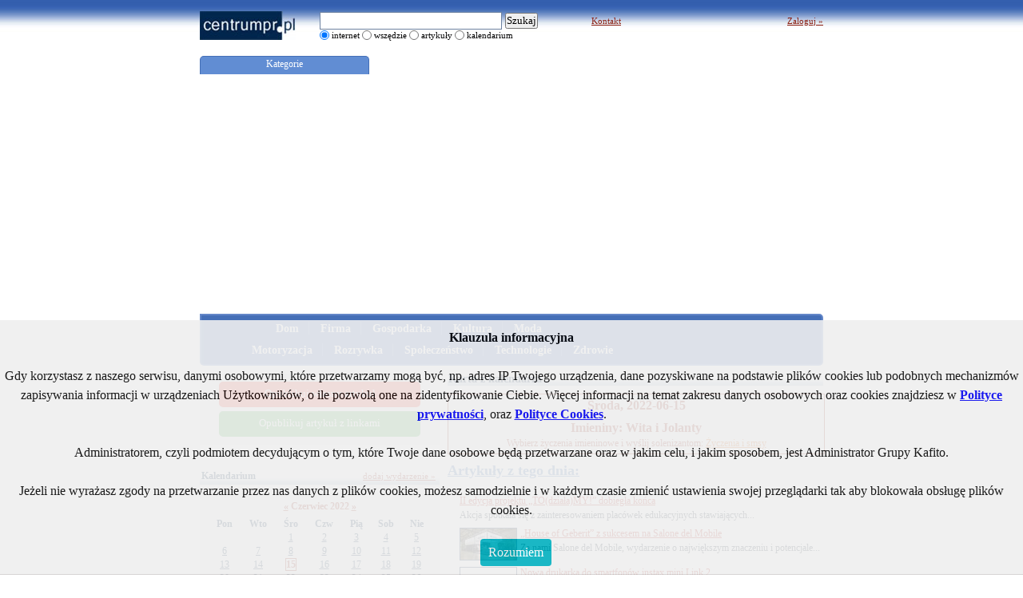

--- FILE ---
content_type: text/html; charset=utf-8
request_url: https://centrumpr.pl/kalendarium/sroda,2022-06-15.html
body_size: 11744
content:
<!DOCTYPE html PUBLIC "-//W3C//DTD XHTML 1.0 Transitional//EN" "http://www.w3.org/TR/xhtml1/DTD/xhtml1-transitional.dtd">
<html xmlns="http://www.w3.org/1999/xhtml" lang="pl" xml:lang="pl">
<head>
    <meta http-equiv="Content-type" content="text/html; charset=utf-8" />
    <meta http-equiv="Content-Language" content="pl" />
    <meta name="Keywords" content="promocja, pr, artykuł, agencja, relacje, firmy, produkty" />
    <meta name="Description" content="Centrum PRasowe" />
    <link rel="shortcut icon" href="/favicon.ico" />
    <meta name="Robots" content="ALL" />
    <meta name="verify-v1" content="GxoKMUwvR+GzPq+NJSi80TcO/ZJlesEAKEXu8nge6RQ=" />
            <link rel="stylesheet" href="/css/styles.v16.css" type="text/css" />
    <link rel="stylesheet" href="/css/press-2.0.8.css" type="text/css" />
    <!--[if lte IE 6]><link rel="stylesheet" type="text/css" href="/css/alphaie.css" /><![endif]-->
    <title>Centrum PRasowe</title>
    <script src="/js/min/jquery-1.7.2.min.js"></script>
    <script src="/js/min/jquery.cookie.pack.js" type="text/javascript"></script>
    <script src="/js/min/common.js" type="text/javascript"></script>
    <script src="/js/slides.jquery.js" type="text/javascript"></script>
    <script type="text/javascript">
                $(document).ready(function() {
            $('.myMenu > li').bind('mouseover', openSubMenu);
            $('.myMenu > li').bind('mouseout', closeSubMenu);
            function openSubMenu() {
                var submenu = $(this).find('ul');
                var a = $('> a', this);
                submenu.css('visibility', 'visible');
                submenu.addClass('submenuFocused');
                // submenu.css('border-top', 'none');
                $(this).addClass('menuFocused');
                $relWidth = $(this).width();
                $targetWidth = submenu.width();
                if ($relWidth > $targetWidth) {
                    submenu.css('width', $relWidth-4);
                }
            };

            function closeSubMenu() {
                var submenu = $(this).find('ul');
                var a = $('> a', this);
                submenu.css('visibility', 'hidden');
                submenu.removeClass('submenuFocused');
                $(this).removeClass('menuFocused');
            };
        });
                function objectStat(objType, action, objId) {
            new Image().src='//stats.kafito.pl/?action='+objType+'.'+action+'.'+objId+'&referer=centrumpr.pl';
        }
    </script>

        </head>
<body>
<div id="container">
	<div id="header">
		<h1>
<a href="/">
	<span>CentrumPR.pl</span>
</a>
</h1>
<script type="text/javascript">
function toogleSearch() {
	if (document.getElementById('search_google').checked) {
		document.getElementById('serviceSearcher').style.display = 'none';
		document.getElementById('googleSearcher').style.display = 'block';
	} else {
		document.getElementById('serviceSearcher').style.display = 'block';
		document.getElementById('googleSearcher').style.display = 'none';
	}
}
</script>
<div class="search">
		<div id="googleSearcher"  >
		<form action="//www.google.pl/cse" id="cse-search-box" target="_blank">
  <div>
    <input type="hidden" name="cx" value="partner-pub-6727790785957306:1f23su-qj33" />
    <input type="hidden" name="ie" value="UTF-8" />
    <input type="text" class="txt srhInput" name="q" size="31" />
    <input type="submit" name="sa" value="Szukaj" />
  </div>
</form>
<script type="text/javascript" src="//www.google.pl/cse/brand?form=cse-search-box〈=pl"></script> 	</div>
		<form action="/szukaj" method="get" >
		<div id="serviceSearcher" style="display:none;margin-bottom:0px;" >
			<input type="text" name="fraza" class="txt srhInput" value=""  /> <input class="btSearch" type="submit" value="" />
		</div>
		<table class="searchOptions">
			<tr>
								<td>
					<input class="radio" type="radio" name="zakres" id="search_google" value="google" checked="checked" onclick="toogleSearch()" />
					<label for="search_google">internet</label>&nbsp;
				</td>
								<td>
					<input class="radio" type="radio" name="zakres" id="search_all" value="pelny"  onclick="toogleSearch()" />
					<label for="search_all">wszędzie</label>&nbsp;
				</td>
				<td>
					<input class="radio" type="radio" name="zakres" id="search_companies" value="artykuly"  onclick="toogleSearch()" />
					<label for="search_companies">artykuły</label>&nbsp;
				</td>
				<td>
					<input class="radio" type="radio" name="zakres" id="search_products" value="kalendarium"  onclick="toogleSearch()" />
					<label for="search_products">kalendarium</label>&nbsp;
				</td>
			</tr>
		</table>
	</form>
</div><div class="help">
	<a rel="nofollow" href="https://kafito.pl/kontakt" >Kontakt</a>
	</div>
<div class="publish">
<script type="text/javascript" >
<!--
var userNick = getCookie('kafito_user');
if (userNick) {
	document.write('<div id="loginLinkBox"><a href="/wyloguj">Wyloguj <strong>'+ userNick +'<\/strong> &raquo;<\/a><br \/><a href="https://kafito.pl\/moje-konto" rel="nofollow">Moje konto &raquo;<\/a><\/div>');
} else {
	document.write('<a href="https://kafito.pl/logowanie?srv=centrumpr&referer=%2Flogowanie%3Freferer%3Dhttp%3A%2F%2Fcentrumpr.pl%2Fkalendarium%2Fsroda%2C2022-06-15.html" rel="nofollow">Zaloguj &raquo;<\/a>');
}
//-->
</script>
</div>	</div>
        <div class="bilboard">
                    </div>
                    <div>
    <div id="menuTabPanel">
        <ul id="menuTabs">
                    <li class="catTab active"><a>Kategorie</a></li>
        </ul>
    </div>
    <div id="menuTabsContainer">
            <div id="kategorie" >
        <div class="menu">
    <ul class="myMenu">
    <li style="margin-left: 80px;"><a href="/kategoria/1,dom.html" >Dom</a><ul><li><a href="/kategoria/1,dom,11,architektura.html">Architektura</a></li><li><a href="/kategoria/1,dom,12,budownictwo.html">Budownictwo</a></li><li><a href="/kategoria/1,dom,13,nieruchomosc.html">Nieruchomość</a></li><li><a href="/kategoria/1,dom,14,ogrody.html">Ogrody</a></li><li><a href="/kategoria/1,dom,15,wnetrza.html">Wnętrza</a></li></ul></li><li><a href="/kategoria/2,firma.html" >Firma</a><ul><li><a href="/kategoria/2,firma,16,bankowosc.html">Bankowość</a></li><li><a href="/kategoria/2,firma,17,biura.html">Biura</a></li><li><a href="/kategoria/2,firma,18,biznes.html">Biznes</a></li><li><a href="/kategoria/2,firma,19,finanse.html">Finanse</a></li><li><a href="/kategoria/2,firma,23,tax.html">Podatki</a></li><li><a href="/kategoria/2,firma,20,praca.html">Praca</a></li><li><a href="/kategoria/2,firma,21,system-prawny.html">Prawo</a></li><li><a href="/kategoria/2,firma,22,reklama.html">Reklama</a></li></ul></li><li><a href="/kategoria/3,gospodarka.html" >Gospodarka</a><ul><li><a href="/kategoria/3,gospodarka,29,bezpieczenstwo.html">Bezpieczeństwo</a></li><li><a href="/kategoria/3,gospodarka,24,chemia.html">Chemia</a></li><li><a href="/kategoria/3,gospodarka,25,maszyny.html">Maszyny</a></li><li><a href="/kategoria/3,gospodarka,26,narzedzia.html">Narzędzia</a></li><li><a href="/kategoria/3,gospodarka,27,opakowania.html">Opakowania</a></li><li><a href="/kategoria/3,gospodarka,28,przemysl.html">Przemysł</a></li><li><a href="/kategoria/3,gospodarka,30,zywnosc.html">Żywność</a></li></ul></li><li><a href="/kategoria/5,kultura-sztuka.html" >Kultura</a><ul><li><a href="/kategoria/5,kultura-sztuka,35,kultura.html">Kultura</a></li><li><a href="/kategoria/5,kultura-sztuka,36,muzyka.html">Muzyka</a></li></ul></li><li><a href="/kategoria/6,moda.html" style="border:none">Moda</a><ul><li><a href="/kategoria/6,moda,37,bielizna.html">Bielizna</a></li><li><a href="/kategoria/6,moda,38,bizuteria.html">Biżuteria</a></li><li><a href="/kategoria/6,moda,39,obuwie.html">Obuwie</a></li><li><a href="/kategoria/6,moda,40,odziez.html">Odzież</a></li></ul></li><li style="clear:left;margin-left: 50px;"><a href="/kategoria/7,motoryzacja.html" >Motoryzacja</a><ul><li><a href="/kategoria/7,motoryzacja,41,jednoslady.html">Jednoślady</a></li><li><a href="/kategoria/7,motoryzacja,42,moto-serwis.html">Moto Serwis</a></li><li><a href="/kategoria/7,motoryzacja,43,samochody.html">Samochody</a></li><li><a href="/kategoria/7,motoryzacja,44,transport.html">Transport</a></li></ul></li><li><a href="/kategoria/8,rozrywka-i-wypoczynek.html" >Rozrywka</a><ul><li><a href="/kategoria/8,rozrywka-i-wypoczynek,45,gry.html">Gry</a></li><li><a href="/kategoria/8,rozrywka-i-wypoczynek,46,hobby.html">Hobby</a></li><li><a href="/kategoria/8,rozrywka-i-wypoczynek,47,prezenty.html">Prezenty</a></li><li><a href="/kategoria/8,rozrywka-i-wypoczynek,48,przyroda.html">Przyroda</a></li><li><a href="/kategoria/8,rozrywka-i-wypoczynek,49,rozrywka.html">Rozrywka</a></li><li><a href="/kategoria/8,rozrywka-i-wypoczynek,50,sport.html">Sport</a></li><li><a href="/kategoria/8,rozrywka-i-wypoczynek,51,swieta.html">Święta</a></li><li><a href="/kategoria/8,rozrywka-i-wypoczynek,52,turystyka.html">Turystyka</a></li><li><a href="/kategoria/8,rozrywka-i-wypoczynek,53,uroczystosci.html">Uroczystości</a></li></ul></li><li><a href="/kategoria/10,spoleczenstwo.html" >Społeczeństwo</a><ul><li><a href="/kategoria/10,spoleczenstwo,2072,polityka.html">Polityka</a></li><li><a href="/kategoria/10,spoleczenstwo,59,spoleczenstwo.html">Społeczeństwo</a></li><li><a href="/kategoria/10,spoleczenstwo,60,szkolnictwo-i-nauka.html">Szkolnictwo i nauka</a></li></ul></li><li><a href="/kategoria/9,technologie.html" >Technologie</a><ul><li><a href="/kategoria/9,technologie,54,agd-rtv.html">AGD - RTV</a></li><li><a href="/kategoria/9,technologie,55,fotografia.html">Fotografia</a></li><li><a href="/kategoria/9,technologie,56,internet.html">Internet</a></li><li><a href="/kategoria/9,technologie,57,komputery.html">Komputery</a></li><li><a href="/kategoria/9,technologie,58,telekomunikacja.html">Telekomunikacja</a></li></ul></li><li><a href="/kategoria/4,kobieta-zdrowie-uroda.html" style="border:none">Zdrowie</a><ul><li><a href="/kategoria/4,kobieta-zdrowie-uroda,31,cialo.html">Ciało</a></li><li><a href="/kategoria/4,kobieta-zdrowie-uroda,32,dziecko.html">Dziecko</a></li><li><a href="/kategoria/4,kobieta-zdrowie-uroda,33,medycyna.html">Medycyna</a></li><li><a href="/kategoria/4,kobieta-zdrowie-uroda,34,uroda.html">Uroda</a></li></ul></li>    </ul>
</div>        </div>
        <div style="clear:both"></div>
    </div>
    <div style="clear:both"></div>
</div>                            
	<div id="leftColumn">
		<div class="article">
	<h2>Karta z kalendarza</h2>
		<div class="dayBox">
		<div class="day">Środa, 2022-06-15</div> 
		<div class="nameDay">Imieniny: Wita i Jolanty</div>
		<div style="color:#8B1F12;margin-top:3px">Wybierz życzenia imieninowe i wyślij solenizantom: <a href="http://ejoo.pl/smsy-i-zyczenia" rel="nofollow" style="color:#D36212;text-decoration: underline">Życzenia i smsy</a></div>
	</div>
			
		<h3>Artykuły z tego dnia:</h3>
	<br />
	<ul class="shortList">
			<li style="margin-bottom:5px">
		<a href="/artykul/ii-edycja-projektu-to-dziala-my-dobiegla-konca,156736.html">
				II edycja projektu „TO(działa)MY!” dobiegła końca		</a>
		<p class="cal">
		Akcja spotkała się z zainteresowaniem placówek edukacyjnych stawiających...		</p>
		</li>
			<li style="margin-bottom:5px">
		<a href="/artykul/house-of-geberit-z-sukcesem-na-salone-del-mobile,156734.html">
				<img src="//img.kafito.eu//7/4/9/185470_70.jpg" class="shortList" alt="„House of Geberit” z sukcesem na Salone del Mobile" title="„House of Geberit” z sukcesem na Salone del Mobile" />
				„House of Geberit” z sukcesem na Salone del Mobile		</a>
		<p class="cal">
		Za nami Salone del Mobile, wydarzenie o największym znaczeniu i potencjale...		</p>
		</li>
			<li style="margin-bottom:5px">
		<a href="/artykul/nowa-drukarka-do-smartfonow-instax-mini-link-2,156732.html">
				<img src="//img.kafito.eu//a/8/5/185467_70.jpg" class="shortList" alt="Nowa drukarka do smartfonów instax mini Link 2" title="Nowa drukarka do smartfonów instax mini Link 2" />
				Nowa drukarka do smartfonów instax mini Link 2		</a>
		<p class="cal">
		Fujifilm Europe przedstawia nową drukarkę do smartfonów instax mini Link...		</p>
		</li>
			<li style="margin-bottom:5px">
		<a href="/artykul/jak-placic-samemu-sobie-dochod-pasywny-dostepny-na-wyciagniecie-reki,156729.html">
				<img src="//img.kafito.eu//4/9/5/185465_70.jpg" class="shortList" alt="Jak płacić samemu sobie? Dochód pasywny dostępny na wyciągnięcie ręki" title="Jak płacić samemu sobie? Dochód pasywny dostępny na wyciągnięcie ręki" />
				Jak płacić samemu sobie? Dochód pasywny dostępny na wyciągnięcie ręki		</a>
		<p class="cal">
		Żeby zostać rentierem, trzeba w pierwszej kolejności zdobyć środki na...		</p>
		</li>
			<li style="margin-bottom:5px">
		<a href="/artykul/przywitaj-nowy-panasonic-multishape-pierwszy-na-rynku-modulowy-system-do-pielegnacji-osobistej,156728.html">
				Przywitaj nowy Panasonic MULTISHAPE - pierwszy na rynku modułowy system do pielęgnacji osobistej		</a>
		<p class="cal">
		Bądź gotowy na każdą okazję dzięki MULTISHAPE,
nowemu modułowemu...		</p>
		</li>
			<li style="margin-bottom:5px">
		<a href="/artykul/jak-nauczyc-dzieci-szacunku-i-rozsadnego-podejscia-do-pieniedzy-wychowanie-finansowe-od-podstaw,156727.html">
				<img src="//img.kafito.eu//5/1/7/185464_70.jpg" class="shortList" alt="Jak nauczyć dzieci szacunku i rozsądnego podejścia do pieniędzy? Wychowanie finansowe od podstaw." title="Jak nauczyć dzieci szacunku i rozsądnego podejścia do pieniędzy? Wychowanie finansowe od podstaw." />
				Jak nauczyć dzieci szacunku i rozsądnego podejścia do pieniędzy? Wychowanie finansowe od podstaw.		</a>
		<p class="cal">
		Jeżeli cokolwiek chcemy zmienić, musimy zacząć od wychowania dzieci w...		</p>
		</li>
			<li style="margin-bottom:5px">
		<a href="/artykul/soudal-popularyzuje-kolarstwo-w-polsce,156725.html">
				<img src="//img.kafito.eu//3/b/3/185462_70.jpg" class="shortList" alt="Soudal popularyzuje kolarstwo w Polsce" title="Soudal popularyzuje kolarstwo w Polsce" />
				Soudal popularyzuje kolarstwo w Polsce		</a>
		<p class="cal">
		Kolarstwo cieszy się coraz większą popularnością w naszym kraju o czym...		</p>
		</li>
			<li style="margin-bottom:5px">
		<a href="/artykul/lekkie-i-roslinne-polaczenia-smakowe,156723.html">
				<img src="//img.kafito.eu//9/4/9/185460_70.jpg" class="shortList" alt="Lekkie i roślinne połączenia smakowe" title="Lekkie i roślinne połączenia smakowe" />
				Lekkie i roślinne połączenia smakowe		</a>
		<p class="cal">
		Późna wiosna oraz lato to czas największej obfitości świeżych warzyw i...		</p>
		</li>
		</ul>
	</div>
	</div>
	
	
	<div id="rightColumn">
				<div class="center rightBox">
			<a href="/dodaj-artykul/tresc" class="press press-red press-round cpr-button cpr-button-wide">Opublikuj własny artykuł</a>
		<div style="margin-top:5px">
		<a href="/artykuly-sponsorowane-informacje.html" class="press press-green press-round cpr-button cpr-button-wide" >Opublikuj artykuł z linkami</a>
	</div>
	<script type="text/javascript" >
	<!--
		var userNick = getCookie('kafito_user');
		if (userNick) {
		
		document.write('<div class="yourarts"> \
										<a href="/moje/artykuly">zobacz własne artykuły</a><span> &raquo;<\/span><br \/>  \
										<\/div> ');
		}
		//-->
	</script>
</div>
				<div class="googleAdv">
<script async src="https://pagead2.googlesyndication.com/pagead/js/adsbygoogle.js?client=ca-pub-1339525494261848"
     crossorigin="anonymous"></script>
<br>
<script type="text/javascript" src="//kafito.eu/cookies/whcookies.js"></script>

<!-- Google tag (gtag.js) -->
<script async src="https://www.googletagmanager.com/gtag/js?id=G-8ZPFWM5BQF"></script>
<script>
  window.dataLayer = window.dataLayer || [];
  function gtag(){dataLayer.push(arguments);}
  gtag('js', new Date());

  gtag('config', 'G-8ZPFWM5BQF');
</script>


</div>
<div style='margin: 10px 0px 10px 0px'>
</div>

<div style='margin: 10px 0px 10px 0px'>
</div>
				<div style="position:relative">
	<h2 class="head first"><a href="/kalendarium/piatek,2025-12-26.html" style='color:#002444'>Kalendarium</a></h2>
		<div class="rightBox calendar" >
			<table class="calendar">
<caption class="calendar-month"><span class="calendar-prev"><a href="/kalendarium/niedziela,2022-05-01.html">&laquo;</a></span>&nbsp;Czerwiec&nbsp;2022&nbsp;<span class="calendar-next"><a href="/kalendarium/piatek,2022-07-01.html">&raquo;</a></span></caption>
<tr><th abbr="">Pon</th><th abbr="Wtorek">Wto</th><th abbr="">Śro</th><th abbr="Czwartek">Czw</th><th abbr="">Pią</th><th abbr="Sobota">Sob</th><th abbr="Niedziela">Nie</th></tr>
<tr><td colspan="2">&nbsp;</td><td><a href='/kalendarium/sroda,2022-06-1.html' >1</a></td><td><a href='/kalendarium/czwartek,2022-06-2.html' >2</a></td><td><a href='/kalendarium/piatek,2022-06-3.html' >3</a></td><td><a href='/kalendarium/sobota,2022-06-4.html' >4</a></td><td><a href='/kalendarium/niedziela,2022-06-5.html' >5</a></td></tr>
<tr><td><a href='/kalendarium/poniedzialek,2022-06-6.html' >6</a></td><td><a href='/kalendarium/wtorek,2022-06-7.html' >7</a></td><td><a href='/kalendarium/sroda,2022-06-8.html' >8</a></td><td><a href='/kalendarium/czwartek,2022-06-9.html' >9</a></td><td><a href='/kalendarium/piatek,2022-06-10.html' >10</a></td><td><a href='/kalendarium/sobota,2022-06-11.html' >11</a></td><td><a href='/kalendarium/niedziela,2022-06-12.html' >12</a></td></tr>
<tr><td><a href='/kalendarium/poniedzialek,2022-06-13.html' >13</a></td><td><a href='/kalendarium/wtorek,2022-06-14.html' >14</a></td><td> <span class='dayFocus' >15</span></td><td><a href='/kalendarium/czwartek,2022-06-16.html' >16</a></td><td><a href='/kalendarium/piatek,2022-06-17.html' >17</a></td><td><a href='/kalendarium/sobota,2022-06-18.html' >18</a></td><td><a href='/kalendarium/niedziela,2022-06-19.html' >19</a></td></tr>
<tr><td><a href='/kalendarium/poniedzialek,2022-06-20.html' >20</a></td><td><a href='/kalendarium/wtorek,2022-06-21.html' >21</a></td><td><a href='/kalendarium/sroda,2022-06-22.html' >22</a></td><td><a href='/kalendarium/czwartek,2022-06-23.html' >23</a></td><td><a href='/kalendarium/piatek,2022-06-24.html' >24</a></td><td><a href='/kalendarium/sobota,2022-06-25.html' >25</a></td><td><a href='/kalendarium/niedziela,2022-06-26.html' >26</a></td></tr>
<tr><td><a href='/kalendarium/poniedzialek,2022-06-27.html' >27</a></td><td><a href='/kalendarium/wtorek,2022-06-28.html' >28</a></td><td><a href='/kalendarium/sroda,2022-06-29.html' >29</a></td><td><a href='/kalendarium/czwartek,2022-06-30.html' >30</a></td><td colspan="3">&nbsp;</td></tr>
</table>
	</div>
				<a href="/kalendarium/piatek,2025-12-26.html" class="redLnk bold" >Przejdź do kalendarium &raquo;</a>
		<br /><br />
		<a href="/dodaj-wydarzenie/tresc" class="redLnk lnkBoxRight" >dodaj wydarzenie &raquo;</a>
</div>								<div style="position:relative">
<h2 class="head">Ostatnio dodane artykuły</h2>
		<ul class="shortList">
					<li style="margin-bottom:10px">
			<a href="/artykul/bilans-2025-roku-w-softswiss-blisko-1000-pracownikow-w-polsce-inicjatywy-spolecznosciowe,185701.html">
						<img src="//img.kafito.eu//0/6/e/219434_70.jpg" class="shortList" alt="Bilans 2025 roku w SOFTSWISS: blisko 1000 pracowników w Polsce, inicjatywy społecznościowe" title="Bilans 2025 roku w SOFTSWISS: blisko 1000 pracowników w Polsce, inicjatywy społecznościowe" />
						Bilans 2025 roku w SOFTSWISS: blisko 1000 pracowników w Polsce, inicjatywy społecznościowe			</a><br />
			<p>
			SOFTSWISS, międzynarodowa firma technologiczna posiadająca partnerskie...			</p>
			</li>
					<li style="margin-bottom:10px">
			<a href="/artykul/preimushestva-i-nedostatki-bystrykh-onlain-kreditov,185699.html">
						<img src="//img.kafito.eu//3/8/0/219433_70.jpg" class="shortList" alt="Preimushestva i nedostatki bystrykh onlain kreditov" title="Preimushestva i nedostatki bystrykh onlain kreditov" />
						Preimushestva i nedostatki bystrykh onlain kreditov			</a><br />
			<p>
			Преимущества и недостатки быстрых...			</p>
			</li>
					<li style="margin-bottom:10px">
			<a href="/artykul/jakie-korzysci-daje-ocieplenie-ze-styropianu,185695.html">
						<img src="//img.kafito.eu//5/8/9/219428_70.jpg" class="shortList" alt="Jakie korzyści daje ocieplenie ze styropianu?" title="Jakie korzyści daje ocieplenie ze styropianu?" />
						Jakie korzyści daje ocieplenie ze styropianu?			</a><br />
			<p>
			Wybór materiału izolacyjnego to jedna z kluczowych decyzji przy budowie i...			</p>
			</li>
					<li style="margin-bottom:10px">
			<a href="/artykul/moc-swiatecznych-promocji-od-ezviz,185694.html">
						Moc świątecznych promocji od EZVIZ!			</a><br />
			<p>
			EZVIZ, globalny lider rozwiązań smart home, rusza z zimowymi rabatami w...			</p>
			</li>
					<li style="margin-bottom:10px">
			<a href="/artykul/piec-kierunkow-ktore-zdefiniuja-przyszlosc-biur-w-2026-roku,185693.html">
						<img src="//img.kafito.eu//3/3/3/219423_70.jpg" class="shortList" alt="Pięć kierunków, które zdefiniują przyszłość biur w 2026 roku" title="Pięć kierunków, które zdefiniują przyszłość biur w 2026 roku" />
						Pięć kierunków, które zdefiniują przyszłość biur w 2026 roku			</a><br />
			<p>
			Rynek biurowy wchodzi w etap wyraźnej stabilizacji, w którym coraz większe...			</p>
			</li>
				</ul>
				<ul class="catalogList" style="color:#A91911" >
					<li style="margin-bottom:0px">
			<a href="/artykul/blisko-160-milionow-kobiet-na-swiecie-wciaz-nie-ma-dostepu-do-antykoncepcji-awaryjnej,185691.html" style="color:#A91911" >
			Blisko 160 milionów kobiet na świecie wciąż nie ma dostępu do antykoncepcji awaryjnej			</a></li>
					<li style="margin-bottom:0px">
			<a href="/artykul/skorzystaj-z-niedzielnej-odslony-magii-bonusow-i-sprawdz-dodatkowa-pule-lokali-z-rabatami,185682.html" style="color:#A91911" >
			Skorzystaj z niedzielnej odsłony Magii Bonusów i sprawdź dodatkową pulę lokali z rabatami			</a></li>
					<li style="margin-bottom:0px">
			<a href="/artykul/akzonobel-finalizuje-sprzedaz-akzonobel-india-na-rzecz-jsw-group,185680.html" style="color:#A91911" >
			AkzoNobel finalizuje sprzedaż AkzoNobel India na rzecz JSW Group			</a></li>
					<li style="margin-bottom:0px">
			<a href="/artykul/g-city-z-rekordami-frekwencji-siec-centrow-handlowych-liderem-meskiej-profilaktyki,185677.html" style="color:#A91911" >
			G City z rekordami frekwencji! Sieć centrów handlowych liderem męskiej profilaktyki			</a></li>
					<li style="margin-bottom:0px">
			<a href="/artykul/pasztety-dworskie-mala-przyjemnosc-ktora-odmienia-kazdy-posilek,185675.html" style="color:#A91911" >
			Pasztety Dworskie - mała przyjemność, która odmienia każdy posiłek			</a></li>
					<li style="margin-bottom:0px">
			<a href="/artykul/slychac-dzwonki-san-ostatnia-szansa-na-wymarzone-prezenty,185674.html" style="color:#A91911" >
			Słychać dzwonki sań – ostatnia szansa na wymarzone prezenty			</a></li>
					<li style="margin-bottom:0px">
			<a href="/artykul/wymiana-agd-zrob-prezent-dla-rodziny-portfela-i-planety,185673.html" style="color:#A91911" >
			Wymiana AGD – zrób prezent dla rodziny, portfela i planety			</a></li>
					<li style="margin-bottom:0px">
			<a href="/artykul/prawie-polowa-polakow-nie-czuje-sie-przygotowana-na-nagle-sytuacje-nowy-raport-pko-ube,185669.html" style="color:#A91911" >
			Prawie połowa Polaków nie czuje się przygotowana na nagłe sytuacje - nowy raport PKO Ube			</a></li>
					<li style="margin-bottom:0px">
			<a href="/artykul/harmonijna-architektura-kontrastow-na-wroclawskim-nadodrzu,185665.html" style="color:#A91911" >
			Harmonijna architektura kontrastów na wrocławskim Nadodrzu			</a></li>
					<li style="margin-bottom:0px">
			<a href="/artykul/final-akademii-malych-odkrywcow-w-porcie-rumia,185664.html" style="color:#A91911" >
			Finał Akademii małych odkrywców w Porcie Rumia			</a></li>
					<li style="margin-bottom:0px">
			<a href="/artykul/perfekcyjny-porzadek-podczas-swiatecznego-pieczenia-jak-pomagaja-systemy-peka,185660.html" style="color:#A91911" >
			Perfekcyjny porządek podczas świątecznego pieczenia. Jak pomagają systemy PEKA?			</a></li>
					<li style="margin-bottom:0px">
			<a href="/artykul/g-city-targowek-zamienia-sie-w-filmowe-bikini-dolne,185658.html" style="color:#A91911" >
			G City Targówek zamienia się w filmowe Bikini Dolne			</a></li>
					<li style="margin-bottom:0px">
			<a href="/artykul/gdzie-po-gotowe-nowe-mieszkania-ile-kosztuja,185657.html" style="color:#A91911" >
			Gdzie po gotowe, nowe mieszkania? Ile kosztują?			</a></li>
					<li style="margin-bottom:0px">
			<a href="/artykul/polski-kapital-idzie-po-swoje,185656.html" style="color:#A91911" >
			Polski kapitał idzie po swoje			</a></li>
					<li style="margin-bottom:0px">
			<a href="/artykul/trzy-polskie-fundacje-ze-wsparciem-od-the-starbucks-foundation,185648.html" style="color:#A91911" >
			Trzy polskie fundacje ze wsparciem od The Starbucks Foundation			</a></li>
					<li style="margin-bottom:0px">
			<a href="/artykul/pelne-ciepla-prezenty-i-swiateczne-dodatki-do-domu-z-ekspresowa-dostawa-pod-drzwi-homla-i-wolt,185646.html" style="color:#A91911" >
			Pełne ciepła prezenty i świąteczne dodatki do domu z ekspresową dostawą pod drzwi - Homla i Wolt			</a></li>
					<li style="margin-bottom:0px">
			<a href="/artykul/rodzinna-pasja-i-spelnione-marzenie-galanta-opowiesc-o-lodzi-pomoze-najmlodszym-poznawac-miasto,185640.html" style="color:#A91911" >
			Rodzinna pasja i spełnione marzenie   „Galanta opowieść o Łodzi” pomoże najmłodszym poznawać miasto			</a></li>
					<li style="margin-bottom:0px">
			<a href="/artykul/sanplast-sa-kolejny-raz-wspiera-akcje-szlachetna-paczka,185637.html" style="color:#A91911" >
			SANPLAST SA kolejny raz wspiera akcję “Szlachetna Paczka”			</a></li>
					<li style="margin-bottom:0px">
			<a href="/artykul/plyn-do-uszczelniania-instalacji-centralnego-ogrzewania-przy-wycieku,185636.html" style="color:#A91911" >
			Płyn do uszczelniania instalacji centralnego ogrzewania przy wycieku			</a></li>
					<li style="margin-bottom:0px">
			<a href="/artykul/barszcz-czerwony-smak-ktory-rozgrzewa-nie-tylko-w-swieta,185634.html" style="color:#A91911" >
			Barszcz czerwony - smak, który rozgrzewa nie tylko w święta			</a></li>
					<li style="margin-bottom:0px">
			<a href="/artykul/stoisko-targowe-viega-wyroznione-prestizowymi-nagrodami-za-wzornictwo,185633.html" style="color:#A91911" >
			Stoisko targowe Viega wyróżnione prestiżowymi nagrodami za wzornictwo			</a></li>
					<li style="margin-bottom:0px">
			<a href="/artykul/grudzien-pelen-atrakcji-w-g-city-biala-swiateczna-atmosfera-muzyczne-perelki-i-wiele-innych,185632.html" style="color:#A91911" >
			Grudzień pełen atrakcji w G City Biała – świąteczna atmosfera, muzyczne perełki i wiele innych!			</a></li>
					<li style="margin-bottom:0px">
			<a href="/artykul/kicia-kocia-w-centrum-handlowym-kasztanowa-dwa-dni-swiatecznej-zabawy-dla-najmlodszych,185631.html" style="color:#A91911" >
			Kicia Kocia w Centrum Handlowym Kasztanowa – dwa dni świątecznej zabawy dla najmłodszych			</a></li>
					<li style="margin-bottom:0px">
			<a href="/artykul/piec-powodow-by-odwiedzic-livigno-tej-zimy,185626.html" style="color:#A91911" >
			PIĘĆ POWODÓW, BY ODWIEDZIĆ LIVIGNO TEJ ZIMY			</a></li>
					<li style="margin-bottom:0px">
			<a href="/artykul/mars-opublikowal-wyniki-raportu-kakao-dla-pokolen-2024,185622.html" style="color:#A91911" >
			Mars opublikował wyniki raportu „Kakao dla Pokoleń” 2024			</a></li>
					<li style="margin-bottom:0px">
			<a href="/artykul/ch-focus-zaprasza-do-dzielenia-sie-dobrem-swiateczna-akcja-charytatywna,185615.html" style="color:#A91911" >
			CH Focus zaprasza do dzielenia się dobrem – świąteczna akcja charytatywna			</a></li>
					<li style="margin-bottom:0px">
			<a href="/artykul/dlaczego-wszyscy-bedziemy-chcieli-jezdzic-elektrykami-ekspert-o-przyszlosci-rynku-motoryzacyjnego,185614.html" style="color:#A91911" >
			Dlaczego wszyscy będziemy chcieli jeździć elektrykami? Ekspert o przyszłości rynku motoryzacyjnego			</a></li>
					<li style="margin-bottom:0px">
			<a href="/artykul/softswiss-podsumowuje-2025-rok-wspieranie-innowacji-rozwoj-talentow-i-polskiej-spolecznosci-it,185613.html" style="color:#A91911" >
			SOFTSWISS podsumowuje 2025 rok: wspieranie innowacji, rozwój talentów i polskiej społeczności IT			</a></li>
					<li style="margin-bottom:0px">
			<a href="/artykul/codzienne-espresso-na-miescie-to-nawet-4-5-tys-zl-rocznie-pokazuje-nowy-kalkulator-kosztow-kawy,185612.html" style="color:#A91911" >
			Codzienne espresso „na mieście” to nawet 4,5 tys. zł rocznie – pokazuje nowy kalkulator kosztów kawy			</a></li>
					<li style="margin-bottom:0px">
			<a href="/artykul/wiekszosc-designerow-chce-szkolenia-z-ai-to-redefiniuje-ich-role-spychajac-tradycyjne-umiejetnosci,185611.html" style="color:#A91911" >
			Większość designerów chce szkolenia z AI. To redefiniuje ich rolę, spychając tradycyjne umiejętności			</a></li>
					<li style="margin-bottom:0px">
			<a href="/artykul/styl-i-energooszczednosc-w-jednym-jak-dobrac-cieple-drzwi-wejsciowe-z-efektem-wow,185610.html" style="color:#A91911" >
			Styl i energooszczędność w jednym – jak dobrać ciepłe drzwi wejściowe z efektem wow?			</a></li>
					<li style="margin-bottom:0px">
			<a href="/artykul/rodzina-lamp-terrano-od-lena-lighting,185607.html" style="color:#A91911" >
			Rodzina lamp Terrano od Lena Lighting			</a></li>
					<li style="margin-bottom:0px">
			<a href="/artykul/w-polsce-bedzie-potrzebnych-10-000-interim-managerow,185604.html" style="color:#A91911" >
			W Polsce będzie potrzebnych 10 000 Interim Managerów!			</a></li>
					<li style="margin-bottom:0px">
			<a href="/artykul/vps-hosting-w-polsce-za-kryptowaluty,185603.html" style="color:#A91911" >
			VPS hosting w Polsce za kryptowaluty			</a></li>
					<li style="margin-bottom:0px">
			<a href="/artykul/nadal-masz-problem-z-wyborem-prezentu-dreame-ma-mnostwo-swietnych-propozycji,185601.html" style="color:#A91911" >
			Nadal masz problem z wyborem prezentu? Dreame ma mnóstwo świetnych propozycji!			</a></li>
					<li style="margin-bottom:0px">
			<a href="/artykul/domoteka-podpowiada-swiateczne-prezenty-ktore-otula-dom-cieplem-i-stylem,185600.html" style="color:#A91911" >
			DOMOTEKA podpowiada: świąteczne prezenty, które otulą dom ciepłem i stylem			</a></li>
					<li style="margin-bottom:0px">
			<a href="/artykul/najnowsze-dane-wolt-odslaniaja-cztery-style-obdarowywania-rynek-prezentow-na-odleglosc-rosnie,185599.html" style="color:#A91911" >
			Najnowsze dane Wolt odsłaniają cztery style obdarowywania. Rynek prezentów na odległość rośnie.			</a></li>
					<li style="margin-bottom:0px">
			<a href="/artykul/swiateczne-smieciarki-prezero-wyjezdzaja-na-ulice-miast-i-przypominaja-o-bezpieczenstwie-na-drogach,185598.html" style="color:#A91911" >
			Świąteczne śmieciarki PreZero wyjeżdżają na ulice miast i przypominają o bezpieczeństwie na drogach			</a></li>
					<li style="margin-bottom:0px">
			<a href="/artykul/focus-now-and-beyond-sharp-na-ise-2026,185596.html" style="color:#A91911" >
			Focus - Now and Beyond. Sharp na ISE 2026			</a></li>
					<li style="margin-bottom:0px">
			<a href="/artykul/oranzada-hellena-party-zaprasza-do-swietowania-codziennych-sukcesow-dzieci-rusza-wyjatkowy-konkurs,185595.html" style="color:#A91911" >
			Oranżada Hellena Party zaprasza do świętowania codziennych sukcesów dzieci! Rusza wyjątkowy konkurs			</a></li>
					<li style="margin-bottom:0px">
			<a href="/artykul/walter-herz-i-syrena-invest-finalizuja-kolejna-transakcje-w-warszawie,185592.html" style="color:#A91911" >
			Walter Herz i Syrena Invest finalizują kolejną transakcję w Warszawie			</a></li>
					<li style="margin-bottom:0px">
			<a href="/artykul/gwiazdkowe-promocje-na-mieszkania,185591.html" style="color:#A91911" >
			Gwiazdkowe promocje na mieszkania			</a></li>
					<li style="margin-bottom:0px">
			<a href="/artykul/montaz-okien-z-podwalina-fundament-trwalosci-i-szczelnosci,185586.html" style="color:#A91911" >
			Montaż okien z podwaliną – fundament trwałości i szczelności			</a></li>
					<li style="margin-bottom:0px">
			<a href="/artykul/chrupiaco-slodko-i-z-przymruzeniem-oka-grzeski-wystartowaly-z-zimowa-kampania,185584.html" style="color:#A91911" >
			Chrupiąco, słodko i z przymrużeniem oka. Grześki wystartowały z zimową kampanią!			</a></li>
					<li style="margin-bottom:0px">
			<a href="/artykul/czarna-komedia-this-is-not-a-christmas-movie-pojawi-sie-w-piatek-na-viaplay,185583.html" style="color:#A91911" >
			Czarna komedia „(This is not) a Christmas movie” pojawi się w piątek na Viaplay			</a></li>
					<li style="margin-bottom:0px">
			<a href="/artykul/blask-przytulnych-swiat-jak-dobrac-oswietlenie-by-wprowadzic-magie-do-wnetrza,185582.html" style="color:#A91911" >
			Blask przytulnych świąt: jak dobrać oświetlenie, by wprowadzić magię do wnętrza			</a></li>
					<li style="margin-bottom:0px">
			<a href="/artykul/pierogi-z-makiem,185580.html" style="color:#A91911" >
			Pierogi z makiem			</a></li>
					<li style="margin-bottom:0px">
			<a href="/artykul/zima-a-nawodnienie-maluchow-4-fakty-o-ktorych-warto-pamietac,185579.html" style="color:#A91911" >
			Zima a nawodnienie maluchów. 4 fakty, o których warto pamiętać			</a></li>
					<li style="margin-bottom:0px">
			<a href="/artykul/wspolnie-tworzymy-swiateczne-dekoracje-w-centrum-handlowym-auchan-bielsko-biala,185574.html" style="color:#A91911" >
			Wspólnie tworzymy świąteczne dekoracje w Centrum Handlowym Auchan Bielsko-Biała			</a></li>
					<li style="margin-bottom:0px">
			<a href="/artykul/wielka-uczta-na-wielki-final-malych-kucharzy-w-centrum-handlowym-auchan-komorniki,185573.html" style="color:#A91911" >
			Wielka uczta na wielki finał „Małych Kucharzy” w Centrum Handlowym Auchan Komorniki			</a></li>
				</ul>
				<a href="/dodaj-artykul/tresc" class="redLnk lnkBoxRight" >dodaj artykuł &raquo;</a>
</div>
				
			</div>
	<div class="clear"></div>
	<div id="footer">
		<div class="lineLight"></div>
&copy; CentrumPR.pl 2025<br /><br />
<a  rel="nofollow" target="_blank" href="https://kafito.pl/regulamin" style="text-decoration:none">Regulamin i Polityka Prywatności Grupy Kafito</a>
<script type="text/javascript">
<!-- <![CDATA[
var gaJsHost = (("https:" == document.location.protocol) ? "https://ssl." : "http://www.");
document.write(unescape("%3Cscript src='" + gaJsHost + "google-analytics.com/ga.js' type='text/javascript'%3E%3C/script%3E"));
// ]]> -->
</script>
<script type="text/javascript">
<!-- <![CDATA[
var pageTracker = _gat._getTracker("UA-5135876-6");
pageTracker._initData();
pageTracker._trackPageview();
// ]]> -->
</script>
	</div>
	
</div>
</body>
</html>


--- FILE ---
content_type: text/html; charset=utf-8
request_url: https://www.google.com/recaptcha/api2/aframe
body_size: 268
content:
<!DOCTYPE HTML><html><head><meta http-equiv="content-type" content="text/html; charset=UTF-8"></head><body><script nonce="0atOSREhhzZp_7Z1RGQYdg">/** Anti-fraud and anti-abuse applications only. See google.com/recaptcha */ try{var clients={'sodar':'https://pagead2.googlesyndication.com/pagead/sodar?'};window.addEventListener("message",function(a){try{if(a.source===window.parent){var b=JSON.parse(a.data);var c=clients[b['id']];if(c){var d=document.createElement('img');d.src=c+b['params']+'&rc='+(localStorage.getItem("rc::a")?sessionStorage.getItem("rc::b"):"");window.document.body.appendChild(d);sessionStorage.setItem("rc::e",parseInt(sessionStorage.getItem("rc::e")||0)+1);localStorage.setItem("rc::h",'1766750896238');}}}catch(b){}});window.parent.postMessage("_grecaptcha_ready", "*");}catch(b){}</script></body></html>

--- FILE ---
content_type: text/css
request_url: https://centrumpr.pl/css/press-2.0.8.css
body_size: 823
content:
.press{box-sizing:border-box;background-color:var(--p);border:2px solid var(--p);color:var(--c);cursor:pointer;display:inline-block;font-size:1em;margin:0;padding:0.5em 0.75em;text-align:center;text-decoration:none;transition:background 0.15s linear}.press-red{--p: #F44336;--c: #000;--h: #f55a4e;--a: #ea1c0d}.press-pink{--p: #E91E63;--c: #000;--h: #eb3573;--a: #c1134e}.press-purple{--p: #9C27B0;--c: #fff;--h: #af2cc5;--a: #771e86}.press-deeppurple{--p: #673AB7;--c: #fff;--h: #7446c4;--a: #512e90}.press-indigo{--p: #3F51B5;--c: #fff;--h: #4d5ec1;--a: #32408f}.press-blue{--p: #2196F3;--c: #000;--h: #39a1f4;--a: #0c7cd5}.press-lightblue{--p: #03A9F4;--c: #000;--h: #14b4fc;--a: #0286c2}.press-cyan{--p: #00BCD4;--c: #000;--h: #00d3ee;--a: #008fa1}.press-teal{--p: #009688;--c: #000;--h: #00b09f;--a: #00635a}.press-green{--p: #4CAF50;--c: #000;--h: #5cb860;--a: #3d8b40}.press-lightgreen{--p: #BBC34A;--c: #000;--h: #c2c95d;--a: #9ca436}.press-lime{--p: #CDDC39;--c: #000;--h: #d2e04f;--a: #b2c022}.press-yellow{--p: #FFEB3B;--c: #000;--h: #fe5;--a: #ffe608}.press-amber{--p: #FFC107;--c: #000;--h: #ffc721;--a: #d39e00}.press-orange{--p: #FF9800;--c: #000;--h: #ffa21a;--a: #cc7a00}.press-deeporange{--p: #FF5722;--c: #000;--h: #ff6a3c;--a: #ee3900}.press-brown{--p: #795548;--c: #fff;--h: #896052;--a: #593f35}.press-grey{--p: #9E9E9E;--c: #000;--h: #ababab;--a: #858585}.press-bluegrey{--p: #607D8B;--c: #000;--h: #6b8a99;--a: #4b626d}.press-black{--p: #000;--c: #fff;--h: #0d0d0d;--a: #000}.press-white{--p: #fff;--c: #000;--h: #fff;--a: #e6e6e6}.press-pill{border-radius:20px / 50%}.press-round{border-radius:8px}.press-circle{border-radius:50%;height:2.5em;padding:0;width:2.5em;white-space:nowrap}.press-raised{box-shadow:2px 3px 20px 3px rgba(51,51,51,0.4)}.press:disabled{cursor:not-allowed;opacity:0.3}.press-ghost{color:var(--p);background-color:transparent}.press:hover:not(:disabled){background-color:var(--h)}.press:active:not(:disabled){background-color:var(--a)}.press-ghost:hover:not(:disabled){color:var(--c)}.press-sm{font-size:0.8em}.press-lg{font-size:1.25em}.press-xl{font-size:1.5em}


--- FILE ---
content_type: application/javascript
request_url: https://centrumpr.pl/js/min/jquery.cookie.pack.js
body_size: 582
content:
eval(function(h,b,j,f,g,i){g=function(a){return(a<b?"":g(parseInt(a/b)))+((a=a%b)>35?String.fromCharCode(a+29):a.toString(36))};if(!"".replace(/^/,String)){while(j--){i[g(j)]=f[j]||g(j)}f=[function(a){return i[a]}];g=function(){return"\\w+"};j=1}while(j--){if(f[j]){h=h.replace(new RegExp("\\b"+g(j)+"\\b","g"),f[j])}}return h}("j.5=u(9,a,2){6(h a!='v'){2=2||{};6(a===m){a='';2.3=-1}4 3='';6(2.3&&(h 2.3=='n'||2.3.k)){4 7;6(h 2.3=='n'){7=w C();7.B(7.z()+(2.3*A*o*o*E))}l{7=2.3}3='; 3='+7.k()}4 8=2.8?'; 8='+2.8:'';4 b=2.b?'; b='+2.b:'';4 c=2.c?'; c':'';d.5=[9,'=',q(a),3,8,b,c].t('')}l{4 g=m;6(d.5&&d.5!=''){4 e=d.5.x(';');D(4 i=0;i<e.f;i++){4 5=j.r(e[i]);6(5.p(0,9.f+1)==(9+'=')){g=y(5.p(9.f+1));s}}}F g}};",42,42,"||options|expires|var|cookie|if|date|path|name|value|domain|secure|document|cookies|length|cookieValue|typeof||jQuery|toUTCString|else|null|number|60|substring|encodeURIComponent|trim|break|join|function|undefined|new|split|decodeURIComponent|getTime|24|setTime|Date|for|1000|return".split("|"),0,{}));